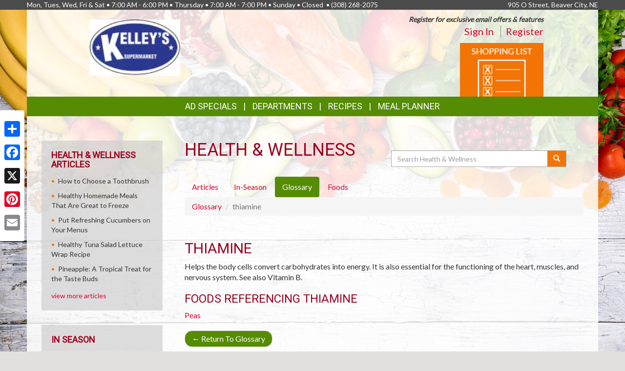

--- FILE ---
content_type: text/css; charset=utf-8
request_url: https://fonts.googleapis.com/css?family=Mr+Dafoe
body_size: -276
content:
/* latin-ext */
@font-face {
  font-family: 'Mr Dafoe';
  font-style: normal;
  font-weight: 400;
  src: url(https://fonts.gstatic.com/s/mrdafoe/v15/lJwE-pIzkS5NXuMMrFijibIgxC_DZdM.woff2) format('woff2');
  unicode-range: U+0100-02BA, U+02BD-02C5, U+02C7-02CC, U+02CE-02D7, U+02DD-02FF, U+0304, U+0308, U+0329, U+1D00-1DBF, U+1E00-1E9F, U+1EF2-1EFF, U+2020, U+20A0-20AB, U+20AD-20C0, U+2113, U+2C60-2C7F, U+A720-A7FF;
}
/* latin */
@font-face {
  font-family: 'Mr Dafoe';
  font-style: normal;
  font-weight: 400;
  src: url(https://fonts.gstatic.com/s/mrdafoe/v15/lJwE-pIzkS5NXuMMrFitibIgxC_D.woff2) format('woff2');
  unicode-range: U+0000-00FF, U+0131, U+0152-0153, U+02BB-02BC, U+02C6, U+02DA, U+02DC, U+0304, U+0308, U+0329, U+2000-206F, U+20AC, U+2122, U+2191, U+2193, U+2212, U+2215, U+FEFF, U+FFFD;
}
